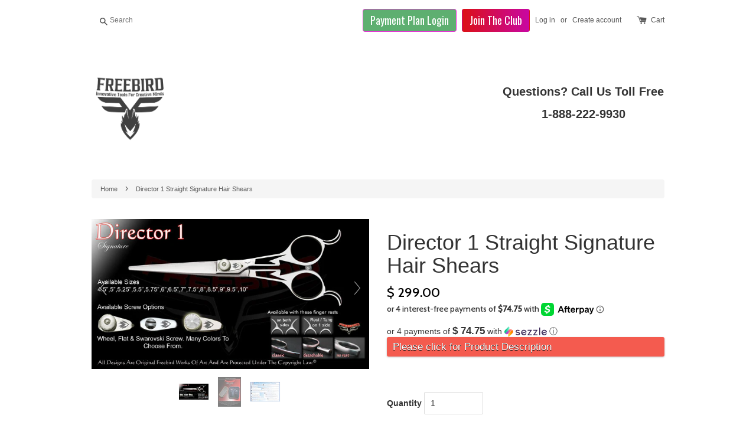

--- FILE ---
content_type: text/html; charset=UTF-8
request_url: https://www.stilyoapps.com/reconvert/reconvert_script_tags.php?shop=gyminthemiddle.myshopify.com&store_client_id=MjI4NzVjMjUxYzE1MDA3MjRhNTkxMGZmZDg1YjM1ZWIuMzlhODY0ZGRkNzI0N2ExYmVlYjQ1ZDNmNWFjNTFlZTM%3D
body_size: -10
content:
{"result":"success","security_token":"$2y$10$pnlp8GkKkgOt4UJrBLfgx.IYtgI.KjgR8HaOhhm8aeSeAizeeIwvO"}

--- FILE ---
content_type: text/css
request_url: https://freebirdshearsonline.com/cdn/shop/t/15/assets/style.css?v=57818962239954324211707414978
body_size: 2649
content:
/** Shopify CDN: Minification failed

Line 352:0 Unexpected "{"
Line 352:1 Expected identifier but found "%"
Line 353:0 Unexpected "{"
Line 353:1 Expected identifier but found "%"
Line 373:12 Expected identifier but found "{"
Line 373:13 Unexpected "{"
Line 373:20 Expected ":"
Line 373:24 Expected identifier but found "!"
Line 374:9 Expected identifier but found "{"
Line 374:10 Unexpected "{"
... and 9 more hidden warnings

**/
body {
  overflow-y:scroll;
  overflow-x: hidden;
  width: 100%;
}
.pro_area-section .alt_text_area {
  width: 100% !important;
}
.spacer {
  padding: 10px;
}
.loading {
  display: none;
  position: fixed;
  z-index: 999;
  height: 2em;
  width: 2em;
  overflow: show;
  margin: auto;
  top: 0;
  left: 0;
  bottom: 0;
  right: 0;
}

/* Transparent Overlay */
.loading:before {
  content: '';
  display: block;
  position: fixed;
  top: 0;
  left: 0;
  width: 100%;
  height: 100%;
  background-color: rgba(0,0,0,0.3);
}

/* :not(:required) hides these rules from IE9 and below */
.loading:not(:required) {
  /* hide "loading..." text */
  font: 0/0 a;
  color: transparent;
  text-shadow: none;
  background-color: transparent;
  border: 0;
}

.loading:not(:required):after {
  content: '';
  display: block;
  font-size: 10px;
  width: 1em;
  height: 1em;
  margin-top: -0.5em;
  -webkit-animation: spinner 1500ms infinite linear;
  -moz-animation: spinner 1500ms infinite linear;
  -ms-animation: spinner 1500ms infinite linear;
  -o-animation: spinner 1500ms infinite linear;
  animation: spinner 1500ms infinite linear;
  border-radius: 0.5em;
  -webkit-box-shadow: rgba(0, 0, 0, 0.75) 1.5em 0 0 0, rgba(0, 0, 0, 0.75) 1.1em 1.1em 0 0, rgba(0, 0, 0, 0.75) 0 1.5em 0 0, rgba(0, 0, 0, 0.75) -1.1em 1.1em 0 0, rgba(0, 0, 0, 0.5) -1.5em 0 0 0, rgba(0, 0, 0, 0.5) -1.1em -1.1em 0 0, rgba(0, 0, 0, 0.75) 0 -1.5em 0 0, rgba(0, 0, 0, 0.75) 1.1em -1.1em 0 0;
  box-shadow: rgba(0, 0, 0, 0.75) 1.5em 0 0 0, rgba(0, 0, 0, 0.75) 1.1em 1.1em 0 0, rgba(0, 0, 0, 0.75) 0 1.5em 0 0, rgba(0, 0, 0, 0.75) -1.1em 1.1em 0 0, rgba(0, 0, 0, 0.75) -1.5em 0 0 0, rgba(0, 0, 0, 0.75) -1.1em -1.1em 0 0, rgba(0, 0, 0, 0.75) 0 -1.5em 0 0, rgba(0, 0, 0, 0.75) 1.1em -1.1em 0 0;
}

@font-face {
  font-family: Klavika;
  src: url('/cdn/shop/files/ufonts.com_klavika-bold-opentype.otf?2986722936734413247');
}
/* Animation */

@-webkit-keyframes spinner {
  0% {
    -webkit-transform: rotate(0deg);
    -moz-transform: rotate(0deg);
    -ms-transform: rotate(0deg);
    -o-transform: rotate(0deg);
    transform: rotate(0deg);
  }
  100% {
    -webkit-transform: rotate(360deg);
    -moz-transform: rotate(360deg);
    -ms-transform: rotate(360deg);
    -o-transform: rotate(360deg);
    transform: rotate(360deg);
  }
}
@-moz-keyframes spinner {
  0% {
    -webkit-transform: rotate(0deg);
    -moz-transform: rotate(0deg);
    -ms-transform: rotate(0deg);
    -o-transform: rotate(0deg);
    transform: rotate(0deg);
  }
  100% {
    -webkit-transform: rotate(360deg);
    -moz-transform: rotate(360deg);
    -ms-transform: rotate(360deg);
    -o-transform: rotate(360deg);
    transform: rotate(360deg);
  }
}
@-o-keyframes spinner {
  0% {
    -webkit-transform: rotate(0deg);
    -moz-transform: rotate(0deg);
    -ms-transform: rotate(0deg);
    -o-transform: rotate(0deg);
    transform: rotate(0deg);
  }
  100% {
    -webkit-transform: rotate(360deg);
    -moz-transform: rotate(360deg);
    -ms-transform: rotate(360deg);
    -o-transform: rotate(360deg);
    transform: rotate(360deg);
  }
}
@keyframes spinner {
  0% {
    -webkit-transform: rotate(0deg);
    -moz-transform: rotate(0deg);
    -ms-transform: rotate(0deg);
    -o-transform: rotate(0deg);
    transform: rotate(0deg);
  }
  100% {
    -webkit-transform: rotate(360deg);
    -moz-transform: rotate(360deg);
    -ms-transform: rotate(360deg);
    -o-transform: rotate(360deg);
    transform: rotate(360deg);
  }
}
.zp.ba-3153430 {
  max-width: 340px;
  margin-left: auto;
}

.zpa-container {
  width: 907px !important;
}
.magic-bottom.mobile{
  display:none;
}
@media only screen and (max-width:768px){
  .blockarea h2 a {
    font-size: 16px !important;
  }
  .magic-bottom.mobile{
    display:block;
  }
  .magic-left{
    display:none;
  }
  #CUSTOM_PRODUCT .MagicToolboxContainer {
    display: block !important;
  }
  .magic-bottom.mobile .MagicToolboxSelectorsContainer {
    display: inline-block;
    width: 100%;
  }
}
.downsell-wrapper h1,
.downsell-wrapper h3{
  color: #ff0202;
}
.d-qa {
  display: flex;
}
.d-bottom-fb {
  max-width: 280px;
  margin: 0 auto;
}
.downsell-wrapper .product-inner {
  padding: 10px;
  background: #f8f3f3;
  border-radius:3px;
}
.d-prod-image {
  background: #fff;
}
.product-inner h5 {
  font-size: 12px;
}
.d-pro-price {
  position: absolute;
  top: 5px;
  right: 20px;
  width: 85px;
  padding: 6px;
  background: #f8f3f3;
  color: #000;
  font-size: 16px;
  font-weight: bold;
  box-shadow: -2px 2px 5px 0px black;
  border-bottom-left-radius: 12px;
}
.d-img {
  max-height: 210px;
}
.d-bottom-images {
  padding-top: 25px;
}
.d-product-box{
  margin-bottom:20px;
}
.magic-right {
    width: 88%;
    float: left;
}
@media screen and (max-width:768px){
  .d-qa {
    display: block;
  }
  .downsell-wrapper h1 {
    font-size: 22px;
  }
  .downsell-text p,
  .d-footer p{
    font-size: 16px;
  }
  .best-image {
    max-width: 180px;
    margin: 0 auto;
  }
}
.downsell-wrapper .btn.btn-lg {
  margin-bottom: 10px;
}

.modal.fade .modal-dialog {
  -webkit-transition: -webkit-transform .3s ease-out;
  -o-transition: -o-transform .3s ease-out;
  transition: transform .3s ease-out;
  -webkit-transform: translate(0,0%);
  -ms-transform: translate(0,-25%);
  -o-transform: translate(0,-25%);
  transform: translate(0,0%);
}
.modal-body {
  max-height: 280px;
  overflow: scroll;
}
.contact-num {
  float: right;
  font-size: 20px;
  color: inherit;
}
b, strong {
  font-weight: 900 !important;
}
button.review1 {
  width: 100%;
  float: left;
  text-align: left;
  padding: 10px 0px 10px 10px;
  background: #468bfd;
  color: #fff;
  font-size: 16px;
  font-weight: 900;
}
p.shipping-det {
  border: 1px solid #ccc;
  padding: 5px 10px;
}
p.email-confirm {
  padding: 10px 0px;
}
.product_section1 {
  margin: 2em 0px 0px 0px;
}
.product_section2 {
  margin:2em 0px 0px 0px;
}
div#myDIV {
  padding-top: 4em;
}
h3.heading11 {
  font-size: 20px;
  font-weight: bold;
}

.product_section1 .d-footer {
  display: none;
}
.product_section1 .downsell-text {
  display: none;
}
.product_section2 .d-footer {
  display: none;
}
.product_section2 .downsell-text {
  display: none;
}
@media (min-width: 1000px){  
  .sidebar {
    padding-right: 0px;
    float: left;
    padding-left: 0px;
    width: 100%;
  }
  .main__header {
    padding-bottom: 0em !important;
  }
  .logo__image--small {
    max-height: 4.85714em !important;
  }
  .sidebar{
    width: 100% !important;
    background-position: left top;
    float: right;
    margin: 0 5em;
    margin: 0 auto;
    padding: 0 15% !important;
  }
}
@media (max-width: 375px){ 
  .os-header__title {
    font-size: 1.17143em !important;
  }
}
@media (max-width: 767px){ 
  .logo__image--small {
    max-height: 4.85714em !important;
  }
  .table-wrapper {
    max-width: 100%;
    overflow: inherit !important;
  }
}

/* 
Swatches Styles
*/

{% assign width = '50px' %}
{% assign height = '35px' %}
.swatch { 
  margin:1em 0; 
}
/* Label */
.swatch .header {
  margin: 0.5em 0;
}
/* Hide radio buttons.*/
.swatch input { 
  display:none;
}
.swatch label {
  /* Rounded corners */
  -webkit-border-radius:2px;
  -moz-border-radius:2px;
  border-radius:2px;
  /* To give width and height */
  float:left;
  /* Color swatches contain no text so they need to have a width. */
  min-width:{{ width }} !important; 
  height:{{ height }} !important;
  /* No extra spacing between them */
  margin:0;
  /* The border when the button is not selected */
  border:#ccc 1px solid;
  /* Background color */
  background-color:#ddd;
  /* Styling text */
  font-size:13px;
  text-align:center;
  line-height:{{ height }};
  white-space:nowrap;
  text-transform:uppercase;
}

.swatch-element label { padding:0 10px; }
.color.swatch-element label {
  padding: 14px;
}
.swatch-element .Style {
  padding: 25px 25px;
}
/* Styling selected swatch */
/* Slightly raised */
.swatch input:checked + label {
  -webkit-box-shadow:0px 1px 2px rgba(0,0,0,0.8);
  -moz-box-shadow:0px 1px 2px rgba(0,0,0,0.8);
  box-shadow:0px 1px 2px rgba(0,0,0,0.8);
  border-color:transparent;
} 
.swatch .swatch-element {
  float:left;
  -webkit-transform:translateZ(0); /* webkit flicker fix */
  -webkit-font-smoothing:antialiased; /* webkit text rendering fix */
  /* Spacing between buttons */
  margin:0px 10px 10px 0;
  /* To position the sold out graphic and tooltip */
  position:relative;
}
/* Image with the cross in it */
.crossed-out { position:absolute; width:100%; height:100%; left:0; top:0; }
.swatch .swatch-element .crossed-out { display:none; }
.swatch .swatch-element.soldout .crossed-out { display:block; }
.swatch .swatch-element.soldout label {
  filter: alpha(opacity=60); /* internet explorer */
  -khtml-opacity: 0.6;      /* khtml, old safari */
  -moz-opacity: 0.6;       /* mozilla, netscape */
  opacity: 0.6;           /* fx, safari, opera */
}
/* Tooltips */
.swatch .tooltip {
  text-align:center;
  background:gray;
  color:#fff;
  bottom:100%;
  padding: 10px;
  display:block;
  position:absolute;
  width:100px;
  left:{{ width | remove: 'px' | to_number | divided_by: 2 | minus: 50 | plus: 2 }}px;
  margin-bottom:15px;
  /* Make it invisible by default */
  filter:alpha(opacity=0);
  -khtml-opacity: 0;
  -moz-opacity: 0;
  opacity:0;
  visibility:hidden;
  /* Animations */
  -webkit-transform: translateY(10px);
  -moz-transform: translateY(10px);
  -ms-transform: translateY(10px);
  -o-transform: translateY(10px);
  transform: translateY(10px);
  -webkit-transition: all .25s ease-out;
  -moz-transition: all .25s ease-out;
  -ms-transition: all .25s ease-out;
  -o-transition: all .25s ease-out;
  transition: all .25s ease-out;
  -webkit-box-shadow: 2px 2px 6px rgba(0, 0, 0, 0.28);
  -moz-box-shadow: 2px 2px 6px rgba(0, 0, 0, 0.28);
  -ms-box-shadow: 2px 2px 6px rgba(0, 0, 0, 0.28);
  -o-box-shadow: 2px 2px 6px rgba(0, 0, 0, 0.28);
  box-shadow: 2px 2px 6px rgba(0, 0, 0, 0.28);
  z-index: 10000;
  -moz-box-sizing:border-box; 
  -webkit-box-sizing:border-box; 
  box-sizing:border-box;
}
.swatch .tooltip:before {
  bottom:-20px;
  content:" ";
  display:block;
  height:20px;
  left:0;
  position:absolute;
  width:100%;
}
/* CSS triangle */
.swatch .tooltip:after {
  border-left:solid transparent 10px;
  border-right:solid transparent 10px;
  border-top:solid gray 10px;
  bottom:-10px;
  content:" ";
  height:0;
  left:50%;
  margin-left:-13px;
  position:absolute;
  width:0;
}
.swatch .swatch-element:hover .tooltip {
  filter:alpha(opacity=100);
  -khtml-opacity:1;
  -moz-opacity:1;
  opacity:1;
  visibility:visible;
  -webkit-transform:translateY(0px);
  -moz-transform:translateY(0px);
  -ms-transform:translateY(0px);
  -o-transform:translateY(0px);
  transform:translateY(0px);
}
.swatch.error {
  background-color:#E8D2D2!important;
  color:#333!important;
  padding:1em;
  border-radius:5px;
}
.swatch.error p {
  margin:0.7em 0;
}
.swatch.error p:first-child {
  margin-top:0;
}
.swatch.error p:last-child {
  margin-bottom:0;
}
.swatch.error code {
  font-family:monospace;
}
.swatch-element.style label {

  height: 45px;
  width: 45px;
  background-size: contain;

}

#join-the-club .join-page-main input {
  box-sizing: border-box;
  padding: 15px 10px;
  background-color: #fff0c3;
  font-size: 19px;
  max-width: 100%;
  height: 50px;
}
#join-the-club .join-page-main button {
  font-size: 26px;
  font-size: 2.6rem;
  padding: 10px 40px;
  border-radius: 4px;
  width: auto;
  margin-top: 10px;
  height: auto;
}
#join-the-club .propositions{
  max-width: 280px;
  margin: 0 auto;
}
#join-the-club .facebook_image{
	text-align:center;
}
#join-the-club  .likes-count h3 {
    margin-top: 20px !important;
}
#join-the-club .slick-prev ,#join-the-club .slick-next {
    padding: 6px 11px !important;
    height: 40px !important;
    width: 40px !important;
}
#join-the-club h3.section-heading {
    font-family: Oswald, "Helvetica Neue", Helvetica, Arial, sans-serif;
    font-size: 32px;
    margin: 30px 0 30px 0;
    color: #67ac23;
}
.Button__FormStyledButton-lnHdoi,
.btn.join-btn {
    background: linear-gradient(-90deg, #c807a2, #db1017) !important;
    color: #fff;
    font-family: 'Oswald', sans-serif !important;
    font-size: 18px;
}
.Button__FormStyledButton-lnHdoi{
    font-size: 20px !important;
}
.password-validator {
  font-size: 11px;
  padding: 18px 0px;
}
#MobileNavTrigger {
    width: 20%;
    padding-top: 10px;
  color:black;
}
a.logo-wrapper.large--hide {
    width: 60%;
    margin-right: 0;
}
.mobile-cart-page-link {
    float: left;
    width: 20%;
  	padding-top: 10px;
  
}
.mobile-cart-page-link span{
	color:black;
}
.sales-show {
    padding: 10px;
    border: none;
}
.submenu-btn a {
    padding: 10px 20px;
    background: #fff;
    border: 2px solid;
}
.btn.pay_btn {
    border-color: rgb(246, 35, 225) !important;

}
.sales-show a {
    display: block;
    max-width: 173px;
    margin: 0 auto;
}
.sales-show .btn {
    font-size: 14px !important;
}
/* globo custom */
.gpo-container .gpo-app .gpo-modal__title {
    font-size: 18px;
}
.gpo-container .gpo-app .gpo-swatches input {
    display: block !important;
    width: 100%;
    height: 100%;
    position: absolute;
    z-index: 3;
    top: 0;
    left: 0;
    bottom: 0;
    right: 0;
    margin: 0;
    padding: 0;
    opacity: 0;
}
.gpo-container .gpo-app .gpo-swatches input:checked + label {
    z-index: 5;
}
.gpo-container .gpo-app .gpo-swatches input:checked + label::after {
    content: "✅";
    position: absolute;
    top: 0;
    left: 0;
    bottom: 0;
    right: 0;
    margin: auto;
    display: flex;
    align-items: center;
    justify-content: center;
    text-align: center;
    font-size: 35px;
    /*color: transparent !important;*/
    /* color: #32cd32 !important; */
    /* text-shadow: 0 0 #32cd32; */
    /* text-shadow: 2px 0 #fff, -2px 0 #fff, 0 2px #fff, 0 -2px #fff, 1px 1px #fff, -1px -1px #fff, 1px -1px #fff, -1px 1px #fff; */
    z-index: 999;
}
.gpo-container .gpo-app .gpo-swatches.image-swatches input:checked + label::after {
    font-size: 55px;
}
.gpo-container .gpo-app .gpo-swatches:hover .gpo-tooltip {
    opacity: 1;
    visibility: visible;
    z-index: 9;
}
@media only screen and (max-width: 768px) {
    .gpo-container .gpo-app[data-option-set-id="162375"] .gpo-tooltip .gpo-tooltip__image {
        width: 250px !important;
        height: 250px !important;
    }
    .gpo-container .gpo-app .gpo-swatches:hover .gpo-tooltip {
        bottom: unset !important;
    }
}

--- FILE ---
content_type: text/css
request_url: https://freebirdshearsonline.com/cdn/shop/t/15/assets/accordion.css?v=51319507018887842301499141474
body_size: -510
content:
.accordion,.accordion *{-webkit-box-sizing:border-box;-moz-box-sizing:border-box;box-sizing:border-box}.accordion{overflow:hidden;box-shadow:0 1px 3px #00000040;border-radius:3px;background:#f7f7f7}.accordion-section-title{width:100%;padding:5px 10px;display:inline-block;border-bottom:1px solid #1a1a1a;background:#f45b4f;transition:all linear .15s;font-size:1.2em;text-shadow:0px 1px 0px #1a1a1a;color:#fff}.accordion-section:last-child .accordion-section-title{border-bottom:none}.accordion-section-content{padding:15px;display:none}
/*# sourceMappingURL=/cdn/shop/t/15/assets/accordion.css.map?v=51319507018887842301499141474 */


--- FILE ---
content_type: text/javascript; charset=utf-8
request_url: https://freebirdshearsonline.com/products/add-on-product-premium-blades.js
body_size: 404
content:
{"id":8012295700729,"title":"add on product premium blades","handle":"add-on-product-premium-blades","description":"","published_at":"2023-11-12T11:36:20-06:00","created_at":"2023-11-12T11:36:20-06:00","vendor":"Freebird Shears","type":"","tags":[],"price":8000,"price_min":8000,"price_max":8000,"available":true,"price_varies":false,"compare_at_price":null,"compare_at_price_min":0,"compare_at_price_max":0,"compare_at_price_varies":false,"variants":[{"id":44135512867065,"title":"Default Title","option1":"Default Title","option2":null,"option3":null,"sku":"","requires_shipping":true,"taxable":true,"featured_image":null,"available":true,"name":"add on product premium blades","public_title":null,"options":["Default Title"],"price":8000,"weight":0,"compare_at_price":null,"inventory_quantity":-3,"inventory_management":null,"inventory_policy":"deny","barcode":"","requires_selling_plan":false,"selling_plan_allocations":[]}],"images":[],"featured_image":null,"options":[{"name":"Title","position":1,"values":["Default Title"]}],"url":"\/products\/add-on-product-premium-blades","requires_selling_plan":false,"selling_plan_groups":[]}

--- FILE ---
content_type: text/javascript; charset=utf-8
request_url: https://freebirdshearsonline.com/products/add-on-finger-rest.js
body_size: 51
content:
{"id":7840289554681,"title":"Add on finger rest","handle":"add-on-finger-rest","description":"","published_at":"2022-11-29T08:34:18-06:00","created_at":"2022-11-29T08:34:17-06:00","vendor":"Freebird Shears","type":"","tags":[],"price":3500,"price_min":3500,"price_max":3500,"available":true,"price_varies":false,"compare_at_price":null,"compare_at_price_min":0,"compare_at_price_max":0,"compare_at_price_varies":false,"variants":[{"id":43538350375161,"title":"Default Title","option1":"Default Title","option2":null,"option3":null,"sku":"","requires_shipping":true,"taxable":true,"featured_image":null,"available":true,"name":"Add on finger rest","public_title":null,"options":["Default Title"],"price":3500,"weight":0,"compare_at_price":null,"inventory_quantity":20,"inventory_management":"shopify","inventory_policy":"deny","barcode":"","requires_selling_plan":false,"selling_plan_allocations":[]}],"images":[],"featured_image":null,"options":[{"name":"Title","position":1,"values":["Default Title"]}],"url":"\/products\/add-on-finger-rest","requires_selling_plan":false,"selling_plan_groups":[]}

--- FILE ---
content_type: text/javascript; charset=utf-8
request_url: https://freebirdshearsonline.com/products/add-on-thinning-shear-59-save-149-00.js
body_size: 62
content:
{"id":8569852756217,"title":"Add on thinning shear 59 (save $149.00)","handle":"add-on-thinning-shear-59-save-149-00","description":"","published_at":"2024-10-20T19:36:44-05:00","created_at":"2024-10-20T19:36:44-05:00","vendor":"Freebird Shears","type":"","tags":[],"price":5900,"price_min":5900,"price_max":5900,"available":true,"price_varies":false,"compare_at_price":null,"compare_at_price_min":0,"compare_at_price_max":0,"compare_at_price_varies":false,"variants":[{"id":45612209144057,"title":"Default Title","option1":"Default Title","option2":null,"option3":null,"sku":"","requires_shipping":true,"taxable":true,"featured_image":null,"available":true,"name":"Add on thinning shear 59 (save $149.00)","public_title":null,"options":["Default Title"],"price":5900,"weight":0,"compare_at_price":null,"inventory_quantity":0,"inventory_management":null,"inventory_policy":"deny","barcode":"","requires_selling_plan":false,"selling_plan_allocations":[]}],"images":[],"featured_image":null,"options":[{"name":"Title","position":1,"values":["Default Title"]}],"url":"\/products\/add-on-thinning-shear-59-save-149-00","requires_selling_plan":false,"selling_plan_groups":[]}

--- FILE ---
content_type: text/javascript; charset=utf-8
request_url: https://freebirdshearsonline.com/products/add-on-product-platinum-blades.js
body_size: -545
content:
{"id":8012296192249,"title":"add on product platinum blades","handle":"add-on-product-platinum-blades","description":"","published_at":"2023-11-12T11:37:02-06:00","created_at":"2023-11-12T11:37:02-06:00","vendor":"Freebird Shears","type":"","tags":[],"price":32000,"price_min":32000,"price_max":32000,"available":true,"price_varies":false,"compare_at_price":null,"compare_at_price_min":0,"compare_at_price_max":0,"compare_at_price_varies":false,"variants":[{"id":44135513358585,"title":"Default Title","option1":"Default Title","option2":null,"option3":null,"sku":"","requires_shipping":true,"taxable":true,"featured_image":null,"available":true,"name":"add on product platinum blades","public_title":null,"options":["Default Title"],"price":32000,"weight":0,"compare_at_price":null,"inventory_quantity":0,"inventory_management":null,"inventory_policy":"deny","barcode":"","requires_selling_plan":false,"selling_plan_allocations":[]}],"images":[],"featured_image":null,"options":[{"name":"Title","position":1,"values":["Default Title"]}],"url":"\/products\/add-on-product-platinum-blades","requires_selling_plan":false,"selling_plan_groups":[]}

--- FILE ---
content_type: text/javascript
request_url: https://freebirdshearsonline.com/cdn/shop/t/15/assets/accordion.js?v=4491507224433139931499141474
body_size: -572
content:
jQuery(document).ready(function(){function close_accordion_section(){jQuery(".accordion .accordion-section-title").removeClass("active"),jQuery(".accordion .accordion-section-content").slideUp(300).removeClass("open")}jQuery(".accordion-section-title").click(function(e){var currentAttrValue=jQuery(this).attr("href");jQuery(e.target).is(".active")?close_accordion_section():(close_accordion_section(),jQuery(this).addClass("active"),jQuery(".accordion "+currentAttrValue).slideDown(300).addClass("open")),e.preventDefault()})});
//# sourceMappingURL=/cdn/shop/t/15/assets/accordion.js.map?v=4491507224433139931499141474


--- FILE ---
content_type: text/javascript; charset=utf-8
request_url: https://freebirdshearsonline.com/products/add-on-product-diamond-blades.js
body_size: 73
content:
{"id":8012296487161,"title":"add on product  diamond blades","handle":"add-on-product-diamond-blades","description":"","published_at":"2023-11-12T11:39:09-06:00","created_at":"2023-11-12T11:39:09-06:00","vendor":"Freebird Shears","type":"","tags":[],"price":82000,"price_min":82000,"price_max":82000,"available":true,"price_varies":false,"compare_at_price":null,"compare_at_price_min":0,"compare_at_price_max":0,"compare_at_price_varies":false,"variants":[{"id":44135513751801,"title":"Default Title","option1":"Default Title","option2":null,"option3":null,"sku":"","requires_shipping":true,"taxable":true,"featured_image":null,"available":true,"name":"add on product  diamond blades","public_title":null,"options":["Default Title"],"price":82000,"weight":0,"compare_at_price":null,"inventory_quantity":-1,"inventory_management":null,"inventory_policy":"deny","barcode":"","requires_selling_plan":false,"selling_plan_allocations":[]}],"images":[],"featured_image":null,"options":[{"name":"Title","position":1,"values":["Default Title"]}],"url":"\/products\/add-on-product-diamond-blades","requires_selling_plan":false,"selling_plan_groups":[]}

--- FILE ---
content_type: text/javascript; charset=utf-8
request_url: https://freebirdshearsonline.com/products/size-add-on-product-2x-5x-tee.js
body_size: -429
content:
{"id":7834346488057,"title":"Size Add On Product 2X-5X Tee","handle":"size-add-on-product-2x-5x-tee","description":"","published_at":"2022-11-19T13:53:25-06:00","created_at":"2022-11-19T13:53:24-06:00","vendor":"Freebird Shears","type":"","tags":[],"price":250,"price_min":250,"price_max":300,"available":true,"price_varies":true,"compare_at_price":null,"compare_at_price_min":0,"compare_at_price_max":0,"compare_at_price_varies":false,"variants":[{"id":43515489288441,"title":"2X","option1":"2X","option2":null,"option3":null,"sku":"","requires_shipping":true,"taxable":true,"featured_image":null,"available":true,"name":"Size Add On Product 2X-5X Tee - 2X","public_title":"2X","options":["2X"],"price":250,"weight":0,"compare_at_price":null,"inventory_quantity":20,"inventory_management":"shopify","inventory_policy":"deny","barcode":"","requires_selling_plan":false,"selling_plan_allocations":[]},{"id":43515489321209,"title":"3X,4X,5X Extra Charge","option1":"3X,4X,5X Extra Charge","option2":null,"option3":null,"sku":"","requires_shipping":true,"taxable":true,"featured_image":null,"available":true,"name":"Size Add On Product 2X-5X Tee - 3X,4X,5X Extra Charge","public_title":"3X,4X,5X Extra Charge","options":["3X,4X,5X Extra Charge"],"price":300,"weight":0,"compare_at_price":null,"inventory_quantity":20,"inventory_management":"shopify","inventory_policy":"deny","barcode":"","requires_selling_plan":false,"selling_plan_allocations":[]},{"id":43515489353977,"title":"4X","option1":"4X","option2":null,"option3":null,"sku":"","requires_shipping":true,"taxable":true,"featured_image":null,"available":true,"name":"Size Add On Product 2X-5X Tee - 4X","public_title":"4X","options":["4X"],"price":300,"weight":0,"compare_at_price":null,"inventory_quantity":20,"inventory_management":"shopify","inventory_policy":"deny","barcode":"","requires_selling_plan":false,"selling_plan_allocations":[]},{"id":43515489386745,"title":"5X","option1":"5X","option2":null,"option3":null,"sku":"","requires_shipping":true,"taxable":true,"featured_image":null,"available":true,"name":"Size Add On Product 2X-5X Tee - 5X","public_title":"5X","options":["5X"],"price":300,"weight":0,"compare_at_price":null,"inventory_quantity":20,"inventory_management":"shopify","inventory_policy":"deny","barcode":"","requires_selling_plan":false,"selling_plan_allocations":[]}],"images":[],"featured_image":null,"options":[{"name":"Size","position":1,"values":["2X","3X,4X,5X Extra Charge","4X","5X"]}],"url":"\/products\/size-add-on-product-2x-5x-tee","requires_selling_plan":false,"selling_plan_groups":[]}